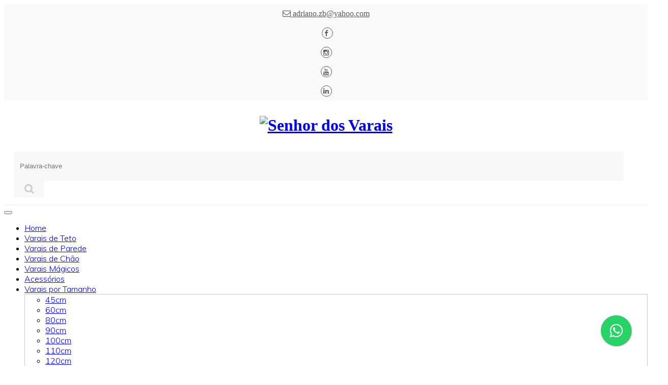

--- FILE ---
content_type: text/html; charset=utf-8
request_url: https://senhordosvarais.com.br/post/68834/transforme-sua-pele-em-arte-e-delicie-se-com-uma-lasanha-de-abobrinha
body_size: 9174
content:


<!DOCTYPE html>
<html>

<head><script>(function(w,i,g){w[g]=w[g]||[];if(typeof w[g].push=='function')w[g].push(i)})
(window,'AW-987314418','google_tags_first_party');</script><script async src="/yjfg/"></script>
			<script>
				window.dataLayer = window.dataLayer || [];
				function gtag(){dataLayer.push(arguments);}
				gtag('js', new Date());
				gtag('set', 'developer_id.dYzg1YT', true);
				gtag('config', 'AW-987314418');
			</script>
			
    <meta charset="utf-8" />
    <meta http-equiv="Content-Language">
    <meta name="viewport" content="width=device-width, initial-scale=1.0">

    <meta name="google-site-verification" content="lYH_b855oAmk5efR9pim_CyeCKkBRBPWztvTKPoZYwM" />

    <title>Transforme sua pele em arte e delicie-se com uma lasanha de abobrinha - Senhor dos Varais</title>

    <base href="/" />

    <!-- Preconnect -->
    <link rel='preconnect' href='https://senhordosvarais.com.br'>

    <link rel='preconnect' href='https://common.komercialize.com.br'>
    <link rel='preconnect' href='https://static.komercialize.com'>
    <link rel='preconnect' href='https://www.google-analytics.com'>
    <link rel='preconnect' href='https://cdnjs.cloudflare.com'>
    <link rel='preconnect' href='https://connect.facebook.net'>
    <link rel='preconnect' href='https://www.facebook.com'>
    <link rel='preconnect' href='https://staticxx.facebook.com'>

    <link rel="shortcut icon" type="image/x-icon" href="/favicon.ico" />

    <link rel="preload" href="/templates/lojaexemplo/themes/imagens/loading_mini.gif" as="image" />
    <link rel="preload" href="https://static.komercialize.com/image/Content.Lojas.39.Logo.Images/20210220192429188.jpg" as="image" />

    <style type="text/css">
        html {
            background: transparent url('/templates/lojaexemplo/themes/imagens/loading_mini.gif') no-repeat center 10%; 
        }

        body {
            display: none;
        }
    </style>

    <meta name='target' content='all'>
    <meta name='HandheldFriendly' content='True'>
    <meta name='MobileOptimized' content='320'>
    <meta name='date' content='2026-02-02T00:16:47.2901396&#x2B;00:00'>
    <meta name="language" content="pt-BR">
    <meta name="robots" content="index,follow" />
    <meta name="revised" content=" o" />
    <meta name="abstract" content="">
    <meta name="topic" content="products">
    <meta name="classification" content="Business">
    <meta name="designer" content="Leo Lima">
    <meta name="reply-to" content="leolima@leolima77.com.br">

    <meta name="version" content="1.23.2">
    <meta name="globalization" content="Ativo">

    <link href="https://fonts.googleapis.com/css?family=Muli:300,300i,700&display=swap" rel="stylesheet">

    
    <link rel="canonical" href="https://senhordosvarais.com.br/post/68834/transforme-sua-pele-em-arte-e-delicie-se-com-uma-lasanha-de-abobrinha" />


    

    <meta name="template" content="LojaExemplo">
</head>
<body>

    <div id="fb-root"></div>
    <script>
        (function (d, s, id) {
            var js, fjs = d.getElementsByTagName(s)[0];
            if (d.getElementById(id)) return;
            js = d.createElement(s); js.id = id;
            js.src = "//connect.facebook.net/pt_BR/sdk.js#xfbml=1&version=v2.8&appId=";
            fjs.parentNode.insertBefore(js, fjs);
        }(document, 'script', 'facebook-jssdk'));
    </script>

    <div class="topo">

        <div class="linha1">

            <div class="container">
                <div class="row">
                    <div class="col-sm-12">

                            <div class="col-sm-5 email">
                                <a href="/cdn-cgi/l/email-protection#5c3d382e353d323372263e1c253d343333723f3331" title="adriano.zb@yahoo.com">
                                    <i class="fa fa-envelope-o"></i>
                                    <span class="__cf_email__" data-cfemail="2a4b4e58434b44450450486a534b42454504494547">[email&#160;protected]</span>
                                </a>
                            </div>


                        <div class="col-sm-4 hidden-xs socialTopo">
                            <ul>
                                    <li class="facebook col-xs-3 col-sm-3">
                                        <a href="https://fb.com/Senhor-dos-Varais-104128111458644" title="Senhor dos Varais Facebook" target="_blank" rel="noopener noreferrer">
                                            <i class="fa fa-facebook fa-3x"></i>
                                        </a>
                                    </li>
                                    <li class="instagram col-xs-3 col-sm-3">
                                        <a href="https://www.instagram.com/senhor_dos_varais" title="Senhor dos Varais Instagram" target="_blank" rel="noopener noreferrer">
                                            <i class="fa fa-instagram fa-3x"></i>
                                        </a>
                                    </li>
                                    <li class="youtube col-xs-3 col-sm-3">
                                        <a href="https://www.youtube.com/channel/UCbXC4dAZkKFr8KUGu0i028Q" title="Senhor dos Varais YouTube" target="_blank" rel="noopener noreferrer">
                                            <i class="fa fa-youtube fa-3x"></i>
                                        </a>
                                    </li>
                                    <li class="linkedin col-xs-3 col-sm-3">
                                        <a href="https://www.linkedin.com/company/senhordosvarais/" title="Senhor dos Varais Linkedin" target="_blank" rel="noopener noreferrer">
                                            <i class="fa fa-linkedin fa-3x"></i>
                                        </a>
                                    </li>
                            </ul>
                        </div>

                    </div>

                </div>
            </div>

        </div>

        <div class="linha2">

            <div class="container">
                <div class="row">
                    <div class="col-xs-12 col-sm-4 col-md-4 logo">
                        <h1>
                            <a href="/" title="Senhor dos Varais">
                                <img data-src="https://static.komercialize.com.br/image/Content.Lojas.39.Logo.Images/20210220192429188.jpg?from=ko"
                                     alt="Senhor dos Varais" class="" />
                            </a>
                        </h1>
                    </div>
                    <div class="col-xs-12 col-sm-8 col-md-8 busca">
                        <form class="navbar-form" action="/busca" method="get">
                            <div class="form-group input-group">
                                <input type="text" class="form-control" value="" placeholder="Palavra-chave" name="searchTerm" id="termo" />
                                <span class="input-group-btn">
                                    <button class="btn" type="submit">
                                        <i class="fa fa-search"></i>
                                    </button>
                                </span>
                            </div>
                        </form>
                    </div>
                </div>
            </div>

        </div>

        <div class="linha3">
            <div class="container">
                <div class="row">
                    <div class="col-sm-12 menu">




<!-- Navbar -->
<div class="navbar navbar-default" role="navigation">
    <div class="navbar-header">
        <button type="button" class="navbar-toggle" data-toggle="collapse" data-target=".navbar-collapse">
            <span class="sr-only">Navegação</span>
            <span class="icon-bar"></span>
            <span class="icon-bar"></span>
            <span class="icon-bar"></span>
        </button>
    </div>
    <div class="navbar-collapse collapse">

        <!-- Left nav -->
        <ul class="nav navbar-nav" data-sm-options="{ showTimeout: 0, subIndicators: true, subMenusMinWidth: '250px', hideFunction: function($ul, complete) { $ul.fadeOut(100, complete); } }">
            <li><a href="/">Home</a></li>



    <li>
        <a href="/categoria/20604/varais-de-teto">
            Varais de Teto 
        </a>

    </li>



    <li>
        <a href="/categoria/20606/varais-de-parede">
            Varais de Parede 
        </a>

    </li>



    <li>
        <a href="/categoria/20607/varais-de-chao">
            Varais de Ch&#xE3;o 
        </a>

    </li>



    <li>
        <a href="/categoria/20639/varais-magicos">
            Varais M&#xE1;gicos 
        </a>

    </li>



    <li>
        <a href="/categoria/20609/acessorios">
            Acess&#xF3;rios 
        </a>

    </li>



    <li>
        <a href="/categoria/20610/varais-por-tamanho">
            Varais por Tamanho <span class="caret"></span>
        </a>

            <ul class="dropdown-menu">



    <li>
        <a href="/categoria/20621/45cm">
            45cm 
        </a>

    </li>



    <li>
        <a href="/categoria/20620/60cm">
            60cm 
        </a>

    </li>



    <li>
        <a href="/categoria/20611/80cm">
            80cm 
        </a>

    </li>



    <li>
        <a href="/categoria/20622/90cm">
            90cm 
        </a>

    </li>



    <li>
        <a href="/categoria/20612/100cm">
            100cm 
        </a>

    </li>



    <li>
        <a href="/categoria/20613/110cm">
            110cm 
        </a>

    </li>



    <li>
        <a href="/categoria/20614/120cm">
            120cm 
        </a>

    </li>



    <li>
        <a href="/categoria/20615/130cm">
            130cm 
        </a>

    </li>



    <li>
        <a href="/categoria/20619/140cm">
            140cm 
        </a>

    </li>



    <li>
        <a href="/categoria/20618/150cm">
            150cm 
        </a>

    </li>



    <li>
        <a href="/categoria/20616/160cm">
            160cm 
        </a>

    </li>
            </ul>
    </li>
        </ul>

    </div><!--/.nav-collapse -->
</div>
                    </div>
                </div>
            </div>
        </div>

    </div>

    <div class="container conteudo">

        




<div class="container post">
    <div class="row">

        <div class="col-md-8">

                    <a class="linkEditoria" href="/editoria/10470/meu-studio">
                        Meu Studio
                    </a>

            <!-- Title -->
            <h1 class="mt-4">
                Transforme sua pele em arte e delicie-se com uma lasanha de abobrinha
            </h1>

                <p class="linhaFina">
                    Tatuagem e receita: uma combina&#xE7;&#xE3;o perfeita para quem ama arte e gastronomia
                </p>

            <hr>

            <!-- Date/Time -->
            <p>
                Postada em 22/04/2024 às 05:31
                <br /><span class="autor">Por Meu Studio</span>
            </p>

            <p>
                <script data-cfasync="false" src="/cdn-cgi/scripts/5c5dd728/cloudflare-static/email-decode.min.js"></script><script type="text/javascript" src="//s7.addthis.com/js/300/addthis_widget.js#pubid=ra-5a9f625a16dd0eba"></script>
            </p>

<iframe width="100%" height="450" src="https://www.youtube.com/embed/VwQs2wC8hD0?autoplay=1&theme=light&border=none&iv_load_policy=0&cc_load_policy=0&rel=0&listType=user_uploads&origin=komercialize" frameborder="0" allowfullscreen></iframe>                <hr>

            <!-- Post Content -->
            <div class="texto" id="divSpdInText">
                <p>Para os amantes de arte e gastronomia, temos uma combinação irresistível: uma tatuagem personalizada e uma receita fácil e deliciosa de lasanha de abobrinha.</p>
<p><strong>Tatuagem: uma forma de expressão pessoal</strong></p>
<p>Uma tatuagem é mais do que um desenho na pele; é uma forma de expressão pessoal, uma história contada em traços e cores. No Meu Studio, você pode criar uma tatuagem única e significativa, que reflita sua personalidade e estilo.</p>
<p><strong>Receita de lasanha de abobrinha: um prato leve e saboroso</strong></p>
<p>Para acompanhar essa obra de arte na pele, nada melhor do que uma lasanha de abobrinha, um prato leve e saboroso que vai agradar a todos.</p>
<p><strong>Ingredientes:</strong></p>
<ul>
<li>3 abobrinhas médias</li>
<li>1 cebola picada</li>
<li>2 dentes de alho picados</li>
<li>500g de carne moída</li>
<li>1 lata de tomate pelado</li>
<li>1/2 xícara de vinho tinto (opcional)</li>
<li>1 xícara de molho branco</li>
<li>100g de queijo parmesão ralado</li>
</ul>
<p><strong>Modo de preparo:</strong></p>
<ol>
<li>Corte as abobrinhas em fatias finas no sentido do comprimento.</li>
<li>Refogue a cebola e o alho em uma panela.</li>
<li>Acrescente a carne moída e doure.</li>
<li>Adicione o tomate pelado, o vinho tinto (se desejar) e deixe cozinhar por 15 minutos.</li>
<li>Em um refratário, intercale camadas de abobrinha, molho de carne e molho branco.</li>
<li>Finalize com queijo parmesão ralado.</li>
<li>Leve ao forno preaquecido a 180°C por 30 minutos ou até dourar.</li>
</ol>
<p><strong>Aproveite essa combinação perfeita e celebre a arte em todas as suas formas!</strong></p>

            </div>


            <div class="comentarios">
            </div>



                <hr />
                <div class="tags">
                    <ul>
                            <li>
                                <a href="/tag/tatuagem" title="tatuagem">
                                    tatuagem
                                </a>
                            </li>
                            <li>
                                <a href="/tag/lasanha%20de%20abobrinha" title="lasanha de abobrinha">
                                    lasanha de abobrinha
                                </a>
                            </li>
                            <li>
                                <a href="/tag/receita" title="receita">
                                    receita
                                </a>
                            </li>
                            <li>
                                <a href="/tag/arte" title="arte">
                                    arte
                                </a>
                            </li>
                            <li>
                                <a href="/tag/gastronomia" title="gastronomia">
                                    gastronomia
                                </a>
                            </li>
                            <li>
                                <a href="/tag/expressao%20pessoal" title="express&#xE3;o pessoal">
                                    express&#xE3;o pessoal
                                </a>
                            </li>
                    </ul>
                </div>

        </div>

        

<div class="col-sm-4">

        <div class="card my-4 boxLateral navegue">
            <h5 class="card-header">Navegue</h5>
            <div class="card-body">
                <div class="row">

                    <div class="col-sm-12">

                        <div class="col-sm-6">
                                <a href="/post/68833/congelando-suco-com-a-centrifuga-da-lavanderia-compartilhada" title="Anterior: Congelando Suco com a Centrifuga da Lavanderia Compartilhada">
                                    <span class="chapeu"><i class="fa fa-chevron-circle-left"></i> Anterior</span>
                                    <span class="titulo">Congelando Suco com a Centrifuga da Lavanderia Compartilhada</span>
                                </a>
                        </div>


                        <div class="col-sm-6">
                                <a href="/post/68835/compras-e-novidades-2022-thayna-vale-meu-studio" title="Próxima: Compras e Novidades 2022 | Thayn&#xE1; Vale - Meu Studio">
                                    <span class="chapeu proximo">Próximo <i class="fa fa-chevron-circle-right"></i></span>
                                    <span class="titulo">Compras e Novidades 2022 | Thayn&#xE1; Vale - Meu Studio</span>
                                </a>
                        </div>

                    </div>

                </div>
            </div>
        </div>


    <!-- Editoria<!-- Editoria: Meu Studio -->

    <div class="card my-4 boxLateral lateralMaislidas">
        <h5 class="card-header">Buscar</h5>
        <div class="card-body">
            <div class="row">

                <div class="col-sm-12">
                    <form action="/busca/tag" method="get" class="form-horizontal">
                        <div class="form-group">
                            <div class="col-sm-8">
                                <input type="text" class="form-control" name="searchTerm" placeholder="Digite uma palavra-chave" />
                            </div>
                            <div class="col-sm-4">
                                <button type="submit" class="btn btn-primary">Buscar</button>
                            </div>
                        </div>

                    </form>
                </div>

            </div>
        </div>
    </div>

    <div class="card my-4 boxLateral lateralRedesSociais">
        <h5 class="card-header">Conecte-se</h5>
        <div class="card-body">
            <div class="row">

                <div class="col-sm-12">
                    <ul class="social">
                            <li class="facebook col-xs-2 col-sm-2">
                                <a href="https://fb.com/Senhor-dos-Varais-104128111458644" title="Senhor dos Varais Facebook" target="_blank" rel="noopener noreferrer">
                                    <i class="fa fa-facebook fa-3x"></i>
                                </a>
                            </li>
                            <li class="instagram col-xs-2 col-sm-2">
                                <a href="https://www.instagram.com/senhor_dos_varais" title="Senhor dos Varais Instagram" target="_blank" rel="noopener noreferrer">
                                    <i class="fa fa-instagram fa-3x"></i>
                                </a>
                            </li>
                            <li class="youtube col-xs-2 col-sm-2">
                                <a href="https://www.youtube.com/channel/UCbXC4dAZkKFr8KUGu0i028Q" title="Senhor dos Varais YouTube" target="_blank" rel="noopener noreferrer">
                                    <i class="fa fa-youtube fa-3x"></i>
                                </a>
                            </li>
                            <li class="linkedin col-xs-2 col-sm-2">
                                <a href="https://www.linkedin.com/company/senhordosvarais/" title="Senhor dos Varais Linkedin" target="_blank" rel="noopener noreferrer">
                                    <i class="fa fa-linkedin fa-3x"></i>
                                </a>
                            </li>
                    </ul>
                </div>

            </div>
        </div>
    </div>


    <div class="card my-4 boxLateral lateralMaislidas">
        <h5 class="card-header">Mais lidas</h5>
        <div class="card-body">
            <div class="row">

                <div class="col-sm-12">
                    <ul class="lista">
                    </ul>
                </div>

            </div>
        </div>
    </div>


        <div class="card my-4 boxLateral produtosRelacionados">
            <h5 class="card-header">Posts Relacionados</h5>
            <div class="card-body">
                <div class="row">

                    <div class="col-sm-12">
                        <ul class="lista">
                                <li>
                                    <a class="clearfix" href="/post/87987/como-trocar-a-corda-do-varal-de-teto" title="Como trocar a corda do varal de teto">

                                        <span class="col-xs-12 titulos">
                                            Como trocar a corda do varal de teto
                                        </span>
                                    </a>
                                    <hr class="clearfix" />
                                </li>
                                <li>
                                    <a class="clearfix" href="/post/86475/organize-se-no-frio-dicas-para-secar-roupas-e-deixar-a-casa-perfumada" title="Organize-se no frio: dicas para secar roupas e deixar a casa perfumada">

                                        <span class="col-xs-12 titulos">
                                            Organize-se no frio: dicas para secar roupas e deixar a casa perfumada
                                        </span>
                                    </a>
                                    <hr class="clearfix" />
                                </li>
                                <li>
                                    <a class="clearfix" href="/post/86474/banheiro-pequeno-organizado-dicas-para-otimizar-o-espaco" title="Banheiro pequeno organizado: dicas para otimizar o espa&#xE7;o">

                                        <span class="col-xs-12 titulos">
                                            Banheiro pequeno organizado: dicas para otimizar o espa&#xE7;o
                                        </span>
                                    </a>
                                    <hr class="clearfix" />
                                </li>
                                <li>
                                    <a class="clearfix" href="/post/86473/organize-sua-casa-e-otimize-espacos-com-dicas-praticas" title="Organize sua casa e otimize espa&#xE7;os com dicas pr&#xE1;ticas">

                                        <span class="col-xs-12 titulos">
                                            Organize sua casa e otimize espa&#xE7;os com dicas pr&#xE1;ticas
                                        </span>
                                    </a>
                                    <hr class="clearfix" />
                                </li>
                                <li>
                                    <a class="clearfix" href="/post/86472/banheiro-organizado-e-limpo-dicas-praticas-para-um-espaco-funcional" title="Banheiro organizado e limpo: dicas pr&#xE1;ticas para um espa&#xE7;o funcional">

                                        <span class="col-xs-12 titulos">
                                            Banheiro organizado e limpo: dicas pr&#xE1;ticas para um espa&#xE7;o funcional
                                        </span>
                                    </a>
                                    <hr class="clearfix" />
                                </li>
                        </ul>
                    </div>

                </div>
            </div>
        </div>


</div>

    </div>
</div>






    </div>

    <footer role="contentinfo">

        <div class="container">


        </div>

        <div class="container">
            <div class="row">

                <div class="col-sm-4 ajuda">

                    <div class="col-sm-6">
                        <h3>Ajuda</h3>
                        <ul>
                                <li>
                                    <a href="/Home/Ajuda">
                                        Política de privacidade
                                    </a>
                                </li>
                                <li>
                                    <a href="/Home/Ajuda#politicaPagamento">
                                        Formas de pagamento
                                    </a>
                                </li>
                                <li>
                                    <a href="/Home/Ajuda#politicaEntrega">
                                        Política de entrega
                                    </a>
                                </li>
                                <li>
                                    <a href="/Home/Ajuda#politicaTroca">
                                        Arrependimento e troca
                                    </a>
                                </li>
                        </ul>
                    </div>
                    <div class="col-sm-6">
                        <h3>Institucional</h3>
                        <ul>
                                <li>
                                    <a href="/Home/Institucional#quemSomos">
                                        Quem Somos
                                    </a>
                                </li>
                                <li>
                                    <a href="/Home/Institucional#termosUso">
                                        Termos de Uso
                                    </a>
                                </li>
                        </ul>
                    </div>

                </div>

                <div class="col-sm-4 redesSocias">
                    <ul class="social">
                            <li class="facebook col-xs-3 col-sm-3">
                                <a href="https://fb.com/Senhor-dos-Varais-104128111458644" title="Senhor dos Varais Facebook" target="_blank" rel="noopener noreferrer">
                                    <i class="fa fa-facebook fa-3x"></i>
                                </a>
                            </li>
                            <li class="instagram col-xs-3 col-sm-3">
                                <a href="https://www.instagram.com/senhor_dos_varais" title="Senhor dos Varais Instagram" target="_blank" rel="noopener noreferrer">
                                    <i class="fa fa-instagram fa-3x"></i>
                                </a>
                            </li>
                            <li class="youtube col-xs-3 col-sm-3">
                                <a href="https://www.youtube.com/channel/UCbXC4dAZkKFr8KUGu0i028Q" title="Senhor dos Varais YouTube" target="_blank" rel="noopener noreferrer">
                                    <i class="fa fa-youtube fa-3x"></i>
                                </a>
                            </li>
                            <li class="linkedin col-xs-3 col-sm-3">
                                <a href="https://www.linkedin.com/company/senhordosvarais/" title="Senhor dos Varais Linkedin" target="_blank" rel="noopener noreferrer">
                                    <i class="fa fa-linkedin fa-3x"></i>
                                </a>
                            </li>
                    </ul>

                    <p class="text-center">
                        Todos os direitos reservados
                    </p>

                    <p class="text-center">
                        Tecnologia: <a href="https://komercialize.com.br/?utm_source=Senhor dos Varais" target="_blank" rel="noopener noreferrer" title="Komercialize">Komercialize</a>
                    </p>
                </div>

                <div class="col-sm-4 facebookPlugin text-center">
                        <div class="fb-page"
                         data-href="https://fb.com/Senhor-dos-Varais-104128111458644"
                         data-height="220"
                         data-small-header="true"
                         data-adapt-container-width="false"
                         data-hide-cover="false"
                         data-show-facepile="true">
                            <blockquote cite="https://fb.com/Senhor-dos-Varais-104128111458644" class="fb-xfbml-parse-ignore">
                                <a href="https://fb.com/Senhor-dos-Varais-104128111458644" title="Senhor dos Varais">
                                    Senhor dos Varais
                                </a>
                            </blockquote>
                        </div>
                </div>

            </div>
        </div>

        <div class="container">
            <div class="row endereco">
                <p>
                </p>
                <p>
- <i class="fa fa-whatsapp"></i> (11) 97536-0620- <i class="fa fa-envelope-o"></i> <a href="/cdn-cgi/l/email-protection" class="__cf_email__" data-cfemail="93f2f7e1faf2fdfcbde9f1d3eaf2fbfcfcbdf0fcfe">[email&#160;protected]</a>                </p>


            </div>
        </div>
    </footer>

    <script data-cfasync="false" src="/cdn-cgi/scripts/5c5dd728/cloudflare-static/email-decode.min.js"></script><script src="https://common.komercialize.com.br/jquery/2.2.0/jquery-2.2.0.min.js"></script>

    <!--[if lt IE 9]>
    <script src="https://common.komercialize.com.br/ie7/ie9.js"></script>
    <script src="https://common.komercialize.com.br/html5shiv.min.js"></script>
    <script src="https://common.komercialize.com.br/respond.min.js"></script>
    <script src="https://common.komercialize.com.br/css3/css3-mediaqueries.min.js"></script>
    <link href="https://common.komercialize.com.br/ie8Old.min.css" rel="stylesheet" />
    <![endif]-->

    <link href="https://fonts.googleapis.com/css?family=Raleway" rel="stylesheet">

    <!-- Page hiding snippet (recommended)  -->
    <style>
        .async-hide {
            opacity: 0 !important;
        }
    </style>

    <script src="https://common.komercialize.com.br/jquery/ui/1.8.24/jquery-ui-1.8.24.min.js"></script>
    <script src="https://common.komercialize.com.br/bootstrap/bootstrap.min.js"></script>
    <script src="https://common.komercialize.com.br/bootstrap/validator/validator.min.js"></script>
    <script src="https://common.komercialize.com.br/jquery/jquery.placeholder.min.js"></script>
    <script src="https://common.komercialize.com.br/jquery/jquery.mask.min.js" type="text/javascript"></script>

    <link href="https://common.komercialize.com.br/reset.min.css" rel="stylesheet" />
    <link href="https://common.komercialize.com.br/paginacao.min.css" rel="stylesheet" />
    <link href="https://common.komercialize.com.br/bootstrap/bootstrap.min.css" rel="stylesheet" />
    <link href="https://common.komercialize.com.br/bootstrap/bootstrap-theme.min.css" rel="stylesheet" />

    <script src="https://common.komercialize.com.br/momentjs/moment.min.js"></script>
    <script src="https://common.komercialize.com.br/momentjs/locale/pt-br.js"></script>

    <script src="https://common.komercialize.com.br/plugins/blockui/blockui.js"></script>

    <script type="text/javascript">
        (function () {
            console.log("Incluindo analytics.js")
            var _ak = document.createElement('script'); _ak.type = 'text/javascript'; _ak.async = true;
            _ak.src = '/js/analytics.js';
            var _a = document.getElementsByTagName('script')[0]; _a.parentNode.insertBefore(_ak, _a);
            console.log("Uso AK.send(\"pageview || click\", \"nome do botão ou ação\");")
        })();
    </script>

    <script src="/templates/lojaexemplo/themes/js/iniciais.js"></script>

    <link href="/templates/lojaexemplo/themes/css/botoessociais.css" rel="stylesheet" />

    <link href="/templates/lojaexemplo/themes/css/menudropdown.css" rel="stylesheet" />

    <script src="/templates/lojaexemplo/themes/js/jquery.smartmenus.min.js"></script>
    <script src="/templates/lojaexemplo/themes/js/addons/bootstrap/jquery.smartmenus.bootstrap.min.js"></script>
    <link href="/templates/lojaexemplo/themes/js/addons/bootstrap/jquery.smartmenus.bootstrap.css" rel="stylesheet" />

    <script type="text/javascript">

        (function (i, s, o, g, r, a, m) {
            i['GoogleAnalyticsObject'] = r; i[r] = i[r] || function () {
                (i[r].q = i[r].q || []).push(arguments)
            }, i[r].l = 1 * new Date(); a = s.createElement(o),
                m = s.getElementsByTagName(o)[0]; a.async = 1; a.src = g; m.parentNode.insertBefore(a, m)
        })(window, document, 'script', 'https://www.google-analytics.com/analytics.js', 'ga');

        ga('create', 'UA-73597623-4', 'auto');

        ga('send', 'pageview');

        $(document).ready(function () {

            $("ul.social li a, #bt_whatsapp").on("click", function () {
                AK.send("Click", $(this).attr("title"));
            });

            $("a.tracking").on("click", function () {
                AK.send("Click", $(this).attr("title"));
            });

            var freegeoipUrl = "https://freegeoip.net/json/";

            var localizacao;

            $(".loadingCep").hide();

            $(".dropdown-toggle").dropdown();

            if ($(window).width() > 974) { }

            $(window).on('load resize scroll', function () {
                var width = $(window).width(), height = $(window).height();

                // Alinhando a imagem com o container
                //$.each($(".item-produto .detalhes figure img"), function (i, item) {
                //    $(item).css("margin-left", (($(item).width() - $(item).parent().width()) / -2));
                //});
            });

            $(document).on({
                mouseenter: function () {

                },
                mouseleave: function () {

                }
            }, "li.menu__item");
        });
    </script>

    <link href="/templates/lojaexemplo/themes/css/font-awesome.min.css" rel="stylesheet" />

    <link href="/templates/lojaexemplo/themes/css/estilos.css" rel="stylesheet" />

    

    
        <script type="application/ld+json">
            {
                "@context": "http://schema.org/",
                "@type": "VideoObject",
                "name": "Transforme sua pele em arte e delicie-se com uma lasanha de abobrinha",
                "@id": "https://senhordosvarais.com.br/post/68834/transforme-sua-pele-em-arte-e-delicie-se-com-uma-lasanha-de-abobrinha",
                "datePublished": "2024-04-22T05:31:16.417Z",
                "description" : "Para os amantes de arte e gastronomia, temos uma combina&#xE7;&#xE3;o irresist&#xED;vel: uma tatuagem personalizada e uma receita f&#xE1;cil e deliciosa de lasanha de abobrinha. &#xA;  Tatuagem: uma forma de express&#xE3;o",
                "thumbnailURL" : "https://i.ytimg.com/vi/VwQs2wC8hD0/hqdefault.jpg",
                "thumbnail" : "https://i.ytimg.com/vi/VwQs2wC8hD0/hqdefault.jpg",
                "embedUrl": "https://www.youtube.com/embed/VwQs2wC8hD0?rel=0&hl=pt-br&fs=1&theme=light&showinfo=0&controls=1&modestbranding=1&iv_load_policy=3",
                "contentUrl" : "https://senhordosvarais.com.br/post/68834/transforme-sua-pele-em-arte-e-delicie-se-com-uma-lasanha-de-abobrinha",
                "uploadDate" : "2024-04-22T05:31:16.417Z",
                "author": {
                    "@type": "Person",
                    "name": "Senhor dos Varais: Meu Studio"
                }
            }

        </script>


<renderscript>
        <link href="/templates/lojaexemplo/themes/css/estilos-posts-busca.css" rel="stylesheet" />
        <link href="/templates/lojaexemplo/themes/css/estilos-posts-editoria.css" rel="stylesheet" />
    </renderscript>
    <!-- Estilos customizados do cliente -->
    

    <link href="https://senhordosvarais.com.br/Estilo" rel="stylesheet" />


    <div class="redeLinksLeolima77" style="display:none;"><a href="https://www.linkedin.com/in/leolima77" title="Software architect consulting in Lisbon" target="_blank">Software architect consulting in Lisbon</a><a href="https://www.linkedin.com/in/leolima77" title="Software developer in Lisbon" target="_blank">Software developer in Lisbon</a><a href="https://www.linkedin.com/in/leolima77" title=".NET developer in Lisbon" target="_blank">.NET developer in Lisbon</a><a href="https://www.linkedin.com/in/leolima77" title=".NET architect in Lisbon" target="_blank">.NET architect in Lisbon</a><a href="https://lilivieira.pt/pagina/casamento-em-lisboa" title="Vestido de noiva" target="_blank">Vestido de noiva</a><a href="https://komercialize.com/editoria/58031178615029758/content-as-a-service" title="Create landing pages" target="_blank">Create landing pages</a><a href="https://komercialize.com/editoria/58031178615029758/content-as-a-service" title="Create hotsites" target="_blank">Create hotsites</a><a href="https://komercialize.com/editoria/58031178615029758/content-as-a-service" title="landing page builder" target="_blank">landing page builder</a><a href="https://amoracouture.pt/pagina/vestido-de-noiva-em-lisboa" title="Vestido de noiva em Lisboa" target="_blank">Vestido de noiva em Lisboa</a><a href="https://sicilybycarportugal.pt" title="Sicily by Car Rent-a-car" target="_blank">Sicily by Car Rent-a-car</a><a href="https://use-pix.com/pagina/pix-for-europeans-banks-and-fintechs" title="Pix for Europeans banks and fintechs" target="_blank">Pix for Europeans banks and fintechs</a><a href="https://goldenhands.pt/pagina/barbearia" title="Barbearia" target="_blank">Barbearia</a><a href="https://salottodivinolisboa.pt" title="Restaurante Italiano Salotto Divino" target="_blank">Restaurante Italiano Salotto Divino</a><a href="https://goldenhands.pt/pagina/corte-de-cabelo-masculino-lisboa" title="Agendar corte de cabelo em Lisboa" target="_blank">Agendar corte de cabelo em Lisboa</a><a href="https://goldenhands.pt/pagina/agendar-corte-de-cabelo-e-barba-na-golden-hands-em-lisboa" title="Agendar corte de cabelo e barba em Lisboa" target="_blank">Agendar corte de cabelo e barba em Lisboa</a><a href="https://nicollylourenco.com/pagina/cilios-perfeitos" title="Cílios Perfeitos" target="_blank">Cílios Perfeitos</a><a href="https://nicollylourenco.com/pagina/labios-perfeitos" title="Lábios Perfeitos" target="_blank">Lábios Perfeitos</a><a href="https://sicilybycarportugal.pt/pagina/alugar-carro-7-lugares" title="Alugar carrinha 7 lugares" target="_blank">Alugar carrinha 7 lugares</a><a href="https://monitoringframework.com/pagina/opentelemetry-redefining-enterprise-observability" title="OpenTelemetry: Redefining Enterprise Observability" target="_blank">OpenTelemetry: Redefining Enterprise Observability</a><a href="https://lilivieira.pt" title="Noivas" target="_blank">Noivas</a><a href="https://fiscalrecords.pt" title="Fiscal Records" target="_blank">Fiscal Records</a><a href="https://lilivieira.pt/pagina/costureira-de-vestido-porto" title="Costureira de vestidos" target="_blank">Costureira de vestidos</a><a href="https://fiscalrecords.pt/pagina/digitalizacao-de-despesas" title="Digitalização de despesas" target="_blank">Digitalização de despesas</a><a href="https://fiscalrecords.pt/pagina/ocr-de-faturas-portugal" title="OCR de faturas Portugal" target="_blank">OCR de faturas Portugal</a><a href="https://fiscalrecords.pt/pagina/captura-de-faturas-por-telemovel" title="Captura de faturas por telemóvel" target="_blank">Captura de faturas por telemóvel</a><a href="https://fiscalrecords.pt/pagina/arquivo-digital-de-faturas" title="Arquivo digital de faturas" target="_blank">Arquivo digital de faturas</a><a href="https://fiscalrecords.pt/pagina/leitura-de-recibos-por-fotografia" title="Leitura de recibo por fotografia" target="_blank">Leitura de recibo por fotografia</a><a href="http://fiscalrecords.pt/pagina/leitura-automatica-de-faturas" title="Leitura automatica de faturas" target="_blank">Leitura automatica de faturas</a><a href="http://fiscalrecords.pt/pagina/alternativa-a-tickelia" title="Alternativa a Tickelia" target="_blank">Alternativa a Tickelia</a><a href="http://fiscalrecords.pt/pagina/extracao-de-dados-de-faturas" title="Extração de dados de faturas" target="_blank">Extração de dados de faturas</a><a href="http://fiscalrecords.pt/pagina/invoice-extraction-data" title="Invoice extraction data" target="_blank">Invoice extraction data</a><a href="http://fiscalrecords.pt/pagina/leitura-automatica-de-faturas-pdf" title="Leitura automatica de faturas pdf" target="_blank">Leitura automatica de faturas pdf</a><a href="http://fiscalrecords.pt/pagina/ocr-for-invoices" title="OCR for invoices" target="_blank">OCR for invoices</a><a href="http://fiscalrecords.pt/pagina/ocr-para-faturas" title="OCR para faturas" target="_blank">OCR para faturas</a><a href="https://komercialize.com" title="" target="_blank"></a><script src='https://static.komercialize.com/AnalyticsGeral.js'></script></div> 

    <!-- zap --> 
 <link rel="stylesheet" href="https://maxcdn.bootstrapcdn.com/font-awesome/4.5.0/css/font-awesome.min.css" />

<a id="whatsappButton"
   href="https://senhordosvarais.com.br/pagina/redirect/0/widget-whatsapp?page=https://wa.me/5511975360620&text=Olá, tudo bem? Somos especialistas em instalação, manutenção e venda de varais. Mande sua pergunta!"
   style="position:fixed;width:60px;height:60px;bottom:40px;right:40px;background-color:#25d366;color:#FFF;border-radius:50px;text-align:center;font-size:30px;box-shadow: 1px 1px 2px #888;
   z-index:1000;" 
   target="_blank">
  <i style="margin-top:16px" class="fa fa-whatsapp"></i>
</a>

<script>
  const mensagens = [
    "Ol%C3%A1!%20👋%20Seja%20bem-vindo%20a%20empresa%20Senhor%20dos%20Varais.%20Como%20podemos%20ajudar%20voc%C3%AA%20hoje?",
  ];

  let index = 0;
  const botao = document.getElementById("whatsappButton");
  const baseUrl = "https://senhordosvarais.com.br/pagina/redirect/0/widget-whatsapp?page=https://wa.me/5511975360620&text=";

  function atualizarLinkWhatsapp() {
    botao.href = baseUrl + mensagens[index];
    index = (index + 1) % mensagens.length;
  }

  // Inicializa com a primeira mensagem
  atualizarLinkWhatsapp();

  // Rotaciona as mensagens a cada 5 segundos
  setInterval(atualizarLinkWhatsapp, 5000);
</script>

<!-- Tag Global Google --> 
 <!-- Global site tag (gtag.js) - Google Ads: 987314418 -->
<script async src="https://www.googletagmanager.com/gtag/js?id=AW-987314418"></script>
<script>
  window.dataLayer = window.dataLayer || [];
  function gtag(){dataLayer.push(arguments);}
  gtag('js', new Date());

  gtag('config', 'AW-987314418');
</script>

<!-- Clique Whats --> 
 <script>

</script>



   

<script defer src="https://static.cloudflareinsights.com/beacon.min.js/vcd15cbe7772f49c399c6a5babf22c1241717689176015" integrity="sha512-ZpsOmlRQV6y907TI0dKBHq9Md29nnaEIPlkf84rnaERnq6zvWvPUqr2ft8M1aS28oN72PdrCzSjY4U6VaAw1EQ==" data-cf-beacon='{"version":"2024.11.0","token":"8c02ffb85f5b42fe895556194e79e884","r":1,"server_timing":{"name":{"cfCacheStatus":true,"cfEdge":true,"cfExtPri":true,"cfL4":true,"cfOrigin":true,"cfSpeedBrain":true},"location_startswith":null}}' crossorigin="anonymous"></script>
</body>
</html>


--- FILE ---
content_type: text/css
request_url: https://senhordosvarais.com.br/templates/lojaexemplo/themes/css/estilos.css
body_size: 3048
content:
html {
    background: none;
}

body {
    display: block;
}

a {
    transition: all ease-in-out .1s;
}

    a:hover {
        text-decoration: none;
    }

body {
    /*background-image: url('../img/landscape-road-blur.jpg');*/
    background-repeat: no-repeat;
    background-attachment: fixed;
    background-position: bottom center;
    -webkit-background-size: 140%;
    -moz-background-size: 140%;
    -o-background-size: 140%;
    background-size: 140%;
    /*filter: progid:DXImageTransform.Microsoft.AlphaImageLoader(src='../img/landscape-road-blur.jpg', sizingMethod='scale');*/
    /*-ms-filter: "progid:DXImageTransform.Microsoft.AlphaImageLoader(src='../img/landscape-road-blur.jpg', sizingMethod='scale')";*/
}


.container{
    /*padding-left: 0;*/
}


.btn {
    border-radius: 0px; 
    border: 0;
    -webkit-box-shadow: none;
    box-shadow: none;
    padding: 6px 10px 5px;
}

.btn-primary {
    /*border-bottom: 1px solid #0a245a;*/
    background-image: none;
}

.btn-default {
    /*border-bottom: 3px solid #acacac;*/
    background: #f8f8f8;
}

.btn-success {
    /*border-bottom: 3px solid #119003;*/
    background: #5cb85c;
}

.btn-warning {
    /*border-bottom: 3px solid #a86608;*/
    background: #fe9c21;
}

.btn-info {
    /*border-bottom: 3px solid #0a5971;*/
    background: #2aabd2;
}

.form-control {
    box-shadow: none;
    border-radius: 0
}




.topo {
}

    .topo .linha1 {
        background-color: #f9f9f9;
        /*border-bottom: 1px solid #c9c9c9;*/
    }

        .topo .linha1 .container .row div .email {
            padding: 10px 0;
            display: block;
            text-align: center;
        }

            .topo .linha1 .container .row div .email a {
                color: #5c5c5e;
                white-space: nowrap;
            }

        .topo .linha1 .container .row div .fone {
            padding: 10px 0;
            display: block;
        }

        .topo .linha1 .container .row div .fone {
            text-align: center;
        }

            .topo .linha1 .container .row div .fone a {
                color: #5c5c5e;
            }

        .topo .linha1 .container .row div .socialTopo {
            padding: 0;
        }

            .topo .linha1 .container .row div .socialTopo ul {
                padding: 0;
                margin: 0;
            }

                .topo .linha1 .container .row div .socialTopo ul:after {
                    clear: both;
                    content: ' ';
                    display: table;
                }

                .topo .linha1 .container .row div .socialTopo ul li {
                    padding: 0;
                }



                    .topo .linha1 .container .row div .socialTopo ul li a {
                        padding: 10px 0;
                        text-align: center;
                        display: block;
                        color: #5c5c5e;
                    }

                        .topo .linha1 .container .row div .socialTopo ul li a i {
                            font-size: 13px;
                            position: relative;
                        }

                            .topo .linha1 .container .row div .socialTopo ul li a i:after {
                                border: 1px solid #5c5c5e;
                                border-radius: 20px;
                                position: absolute;
                                top: -5px;
                                left: -5px;
                                display: block;
                                padding: 10px;
                                content: ' ';
                            }

        .topo .linha1 .container .row .autenticacao {
            text-align: center;
            padding: 0 5px;
        }

            .topo .linha1 .container .row .autenticacao:after {
                clear: both;
                content: ' ';
                display: table;
            }

            .topo .linha1 .container .row .autenticacao > a {
                color: #5c5c5e;
                padding: 10px 0;
                text-align: center;
                display: block;
                float: left;
                width: 30%;
            }

            .topo .linha1 .container .row .autenticacao .configuracoes {
                display: block;
                position: relative;
                float: left;
                padding: 0 5px;
                white-space: nowrap;
                width: 30%;
            }

                .topo .linha1 .container .row .autenticacao .configuracoes > .dropdown-menu {
                    border-radius: 0;
                    margin-top: 1px;
                }

                .topo .linha1 .container .row .autenticacao .configuracoes #menu1 {
                    color: #5c5c5e;
                    padding: 10px 0;
                    text-align: center;
                    display: block;
                    width: 100%;
                }

            .topo .linha1 .container .row .autenticacao a:hover {
                text-decoration: underline;
            }

            .topo .linha1 .container .row .autenticacao a.login {
            }

            .topo .linha1 .container .row .autenticacao a.cadastre {
            }

            .topo .linha1 .container .row .autenticacao .logadoNome {
                display: block;
                position: relative;
                float: left;
                padding: 8px 0;
                border-top: 3px solid transparent;
                white-space: nowrap;
                width: 30%;
            }

                .topo .linha1 .container .row .autenticacao .logadoNome:after {
                    clear: both;
                }

                .topo .linha1 .container .row .autenticacao .logadoNome strong {
                    display: block;
                    float: left;
                    width: 98%;
                    overflow: hidden;
                    white-space: nowrap;
                }

                .topo .linha1 .container .row .autenticacao .logadoNome a {
                    border: none;
                    padding: 0 5px;
                }

                    .topo .linha1 .container .row .autenticacao .logadoNome a:hover {
                    }


    .topo .linha2 {
        margin-bottom: 10px;
    }

        .topo .linha2 .container .row {
        }

            .topo .linha2 .container .row .logo {
            }

                .topo .linha2 .container .row .logo h1 {
                    padding: 0;
                    margin: 0;
                }

                    .topo .linha2 .container .row .logo h1 a {
                        display: block;
                        padding: 30px 0 5px;
                        text-align: center;
                    }

            .topo .linha2 .container .row .busca {
                padding: 28px 20px 5px;
            }

                .topo .linha2 .container .row .busca form .form-group {
                    margin: 0;
                    width: 100%;
                }

                    .topo .linha2 .container .row .busca form .form-group .form-control {
                        border-radius: 0;
                        border: 1px solid #f8f8f8;
                        background-color: #f8f8f8;
                        -webkit-box-shadow: inset 0 0 0 rgba(0,0,0,0);
                        box-shadow: inset 0 0 0 rgba(0,0,0,0);
                        width: 96%;
                        padding: 20px 10px;
                    }

                    .topo .linha2 .container .row .busca form .form-group .input-group-btn {
                        margin: 0;
                        width: 60px;
                    }

                        .topo .linha2 .container .row .busca form .form-group .input-group-btn button {
                            /*border-bottom: 3px solid #cbcbcb;*/
                            border-radius: 0;
                            padding: 5px 20px;
                            font-size: 20px;
                            background-color: #f8f8f8;
                            color: #cbcbcb;
                        }

            .topo .linha2 .container .row .carrinho {
                margin: 45px 0 0;
                text-align: center;
            }

                .topo .linha2 .container .row .carrinho a {
                    color: #5c5c5e;
                    font-size: 1em;
                }

                    .topo .linha2 .container .row .carrinho a span.quantidadeItens {
                        font-weight: bold;
                        font-size: 1.2em;
                    }

                        .topo .linha2 .container .row .carrinho a span.quantidadeItens:before {
                            content: "\f07a";
                            font-family: FontAwesome;
                            padding: 0 8px 0 4px;
                        }

                    .topo .linha2 .container .row .carrinho a span.valorCarrinho {
                        color: #9d1212;
                        font-weight: bold;
                        font-size: 1.2em;
                        white-space: nowrap;
                    }

    .topo .linha3 .container .row {
    }








.breadcrumb {
    background: none;
    padding: 0 0 5px;
    margin-bottom: 5px;
    margin-top: 15px;
}

    .breadcrumb li {
    }

        .breadcrumb li a {
            font-size: 0.9em;
            color: #9e9e9e;
        }




.produtoDetalhe div h1 {
    margin: 5px 0;
    font-size: 34px;
    font-family: 'Muli', sans-serif;
}

.produtoDetalhe div hr {
    margin: 5px 0 20px;
}

.produtoDetalhe .produtoDescricao {
}



.conteudo .filtros li {
    font-weight: bold;
}

.conteudo .filtros li a {
    font-size: 13px;
    color: #333;
    font-weight: 100;
}

.produtoDetalhe .principal .oferta .preco .descontoValorOriginalDe {
    color: #dc0808;
    font-size: 1.4em;
    font-weight: bold;
    white-space: nowrap;
    text-align: center;
    display: block;
    text-decoration: line-through;
}

    .produtoDetalhe .principal .oferta .preco .descontoValorOriginalDe .valorRiscado {
        font-size: 1.2em;
    }

    .produtoDetalhe .principal .oferta .preco .descontoValorOriginalDe .valorVazio {
        padding-top: 20px;
        display: block;
    }

.produtoDetalhe .principal .oferta .preco h3 {
    font-size: 2.4em;
    color: #01a3eb;
    white-space: nowrap;
    text-align: center;
    margin: 0;
}

    .produtoDetalhe .principal .oferta .preco h3.margin {
        margin-top: 20px;
    }

    .produtoDetalhe .principal .oferta .preco h3 .descontoValorOriginalPor {
        font-size: 0.6em;
    }






.produtoDetalhe .principal .oferta .calculadora {
    background-color: #e8e8e8;
    padding: 15px;
}

    .produtoDetalhe .principal .oferta .calculadora .menos,
    .produtoDetalhe .principal .oferta .calculadora .mais {
        background-color: #b3b3b3;
        color: #fff;
        font-size: 2em;
        font-weight: bold;
        text-align: center;
        padding: 0;
        text-decoration: none;
    }

    .produtoDetalhe .principal .oferta .calculadora .menos {
    }

    .produtoDetalhe .principal .oferta .calculadora .mais {
    }

    .produtoDetalhe .principal .oferta .calculadora .qtd {
        font-size: 1.9em;
        border: 0;
        text-align: center;
    }

    .produtoDetalhe .principal .oferta .calculadora .btCalculadora {
        margin-top: 10px;
    }



.produtoDetalhe .principal .oferta .boxComprar {
    margin-top: 10px;
    padding: 10px 0;
}


    .produtoDetalhe .principal .oferta .boxComprar .comprar {
        font-size: 2em;
    }



.produtoDescricao div h4,
.produtoEspecificacoes div h4,
.produtosRelacionados div h4 {
    color: #acacac;
    text-align: center;
    margin: 25px 0;
}

    .produtoDescricao div h4:after,
    .produtoEspecificacoes div h4:after,
    .produtosRelacionados div h4:after {
        border-bottom: 1px solid #eee;
        content: ' ';
        display: block;
        margin-top: -12px;
    }

    .produtoDescricao div h4 span,
    .produtoEspecificacoes div h4 span,
    .produtosRelacionados div h4 span {
        background-color: #fff;
        padding: 5px 35px;
        font-size: 1.3em;
        font-family: 'Muli', sans-serif;
    }




.post {
}

    .post .row {
    }

        .post .row > div {
        }

        .post .row div .linkEditoria {
            margin: 15px 0 5px;
            font-size: 0.8em;
            color: #fff;
            background-color: #2e2e2e;
            padding: 3px 15px 2px;
            display: inline-block;
            border-radius: 3px;
            text-transform: uppercase !important;
            font-family: 'Muli', sans-serif;
        }

        .post .row div h1 {
            font-family: 'Muli', sans-serif;
            margin: 0 0;
        }

        .post .row div hr {
            margin: 10px 0;
        }



    .post .texto p {
        margin-bottom: 20px;
        line-height: 25px;
        font-size: 1em;
    }




.tags ul li {
    display: inline-block;
}

    .tags ul li a {
        font-size: 0.8em;
        background-color: #2e2e2e;
        color: #fff;
        padding: 2px 5px;
        border-radius: 2px;
    }







.item-produto {
    margin-bottom: 15px;
}

    .item-produto .box hr {
        margin: 5px;
    }

    .item-produto .box {
        display: block;
        border: 1px solid #eee;
        padding: 0px 0 10px;
        border-radius: 0 0 3px 3px;
    }

        .item-produto .box:hover {
            -webkit-box-shadow: 0px 0px 30px -10px rgba(0,0,0,0.5);
            -moz-box-shadow: 0px 0px 30px -10px rgba(0,0,0,0.5);
            box-shadow: 0px 0px 30px -10px rgba(0,0,0,0.5);
        }

        .item-produto .box .detalhes {
            display: block;
            position: relative;
        }

            .item-produto .box .detalhes .descontoFlutuante {
                background: #000;
                width: 58px;
                position: absolute;
                right: -15px;
                top: -10px;
                padding: 5px;
                -webkit-border-radius: 32px;
                -moz-border-radius: 32px;
                border-radius: 32px;
                color: #fff;
            }

                .item-produto .box .detalhes .descontoFlutuante span {
                    color: #fff !important;
                    font-size: 1.3em;
                }

                    .item-produto .box .detalhes .descontoFlutuante span.valor {
                    }

                    .item-produto .box .detalhes .descontoFlutuante span.off {
                        text-transform: uppercase !important;
                        font-size: 1em !important;
                    }

            .item-produto .box .detalhes .nome {
                font-family: 'Raleway', sans-serif;
                height: 50px;
                color: #696969;
            }

            .item-produto .box .detalhes .valor {
                font-size: 1.5em;
                color: #08a6e8;
                height: 100px;
            }

                .item-produto .box .detalhes .valor .descontoValorOriginalDe {
                    font-size: 15px;
                    font-weight: bold;
                    text-decoration: line-through;
                    color: #b50404;
                }

                .item-produto .box .detalhes .valor h3 {
                    margin: 0;
                    font-size: 20px;
                }

                .item-produto .box .detalhes .valor .descricaoCurta {
                    display: block;
                    font-size: 13px;
                    color: #2e2e2e;
                }

            .item-produto .box .detalhes figure {
                width: 100%; /* set the desired width */
                height: 261px; /* set the desired height */
                position: relative;
                overflow: hidden;
            }

                .item-produto .box .detalhes figure img {
                    position: absolute;
                    top: 0;
                    left: 0;
                    width: 100%;
                    height: 100%;
                    object-fit: cover;
                }

    .item-produto a.comprar {
        display: block;
        margin: 0 5px;
        font-family: 'Muli', sans-serif;
    }






.panel-default {
    border-radius: 0;
}

.panel-heading {
    border-radius: 0;
}






footer {
    padding: 30px 0 20px;
    margin-top: 15px;
    background-color: #f9f9f9;
}

    footer .container {
        margin-bottom: 10px;
    }

        footer .container .row {
            margin-bottom: 10px;
        }

            footer .container .row div p {
                color: #4e4e4e;
            }

            footer .container .row .assinatura p {
                text-align: center;
                padding: 15px 0 0;
            }

                footer .container .row .assinatura p a,
                footer .container .row .assinatura p {
                    font-size: 12px;
                    font-family: 'Muli', sans-serif;
                }

            footer .container .row .ajuda {
                font-size: 1.0em;
                font-family: 'Muli', sans-serif;
                color: #4e4e4e;
                margin-top: 0;
            }

                footer .container .row .ajuda ul li {
                    display: block;
                    padding: 3px 0;
                }

                    footer .container .row .ajuda ul li a {
                        font-size: 1.0em;
                        font-family: 'Muli', sans-serif;
                        color: #4e4e4e;
                        margin-top: 0;
                    }

                        footer .container .row .ajuda ul li a:hover {
                            text-decoration: underline;
                        }

                footer .container .row .ajuda p {
                    font-size: 1.0em;
                    font-family: 'Muli', sans-serif;
                    color: #4e4e4e;
                    margin-top: 0;
                }

                footer .container .row .ajuda h3 {
                    font-size: 1.4em;
                    font-family: 'Muli', sans-serif;
                    color: #4e4e4e;
                    margin-top: 0;
                }

                footer .container .row .ajuda h6 {
                    font-size: 0.9em;
                    color: #4e4e4e;
                }


            footer .container .row.endereco {
                font-size: 1em;
                font-family: 'Muli', sans-serif;
                color: #4e4e4e;
                text-align: center;
            }

                footer .container .row.endereco h3 {
                    font-size: 2.4em;
                    font-family: 'Muli', sans-serif;
                    color: #4e4e4e;
                    margin-top: 0;
                }

                footer .container .row.endereco p,
                footer .container .row.endereco p a {
                    font-size: 1em;
                    font-family: 'Muli', sans-serif;
                    color: #4e4e4e;
                    margin: 0 0 5px;
                }

                    footer .container .row.endereco p a {
                        font-weight: bold;
                    }

            footer .container .row .facebookPlugin {
                min-width: 250px;
                overflow: hidden;
            }




.listaProdutos {
    border-left: 1px solid #eee;
}

    .listaProdutos h1 {
        font-family: 'Muli', sans-serif;
        margin: 0px 0px 10px 0px;
    }

    .listaProdutos a.selected {
        background-color: #f8f8f8;
        border: 1px solid #efefef;
        padding: 2px 4px;
        margin: 2px;
        display: block;
        float: left;
    }

    .listaProdutos a.selected small {
    }


.pagination a, .pagination span {
    width: auto !important;
    height: auto !important;
}



.logado > a {
    width: 20% !important;
}

.logado .configuracoes {
    width: 40% !important;
}

.logado .logadoNome {
    width: 30% !important;
}

@media screen and (max-width: 441px) {
    .logado > a {
        width: 20% !important;
    }

    .logado .configuracoes {
        width: 45% !important;
    }

    .logado .logadoNome {
        width: 20% !important;
    }
}

@media screen and (max-width: 768px) {
    .conteudo{
        padding-left: 15px;
    }

    .topo .row .logo h1 a img {
        margin: 0 auto !important;
    }
}


--- FILE ---
content_type: text/css
request_url: https://senhordosvarais.com.br/templates/lojaexemplo/themes/css/estilos-posts-busca.css
body_size: 225
content:
.listarPostsBusca {
}


    .listarPostsBusca .post {
        padding: 0px 0 0 10px;
        background-color: #f5f5f5c7;
        border-radius: 5px;
        margin: 0 0 15px;
    }

    .listarPostsBusca .post:hover {
        -webkit-box-shadow: 0px 0px 30px -10px rgba(0,0,0,0.5);
        -moz-box-shadow: 0px 0px 30px -10px rgba(0,0,0,0.5);
        box-shadow: 0px 0px 30px -10px rgba(0,0,0,0.5);
    }

    .listarPostsBusca h1 {
        margin: 5px 0;
        font-family: 'Muli', sans-serif;
    }


        .listarPostsBusca .post .imagem {
            float: left;
            margin: 0 5px 0 -10px;
        }

            .listarPostsBusca .post .imagem a {
                width: 160px; /* set the desired width */
                height: 160px; /* set the desired height */
                position: relative;
                overflow: hidden;
                display: block;
            }

                .listarPostsBusca .post .imagem a img {
                    position: absolute;
                    top: 0;
                    left: 0;
                    width: 100%;
                    height: 100%;
                    object-fit: cover;
                    border-radius: 4px 0 0 4px;
                }

        .listarPostsBusca .post .titulo {
        }

            .listarPostsBusca .post .titulo .card-body {
                padding: 0;
            }

                .listarPostsBusca .post .titulo .card-body .card-title {
                    margin: 0 0 10px;
                }

                    .listarPostsBusca .post .titulo .card-body .card-title a {
                        color: #4e4e4e;
                        font-size: 0.7em;
                        font-family: 'Muli', sans-serif;
                    }

                        .listarPostsBusca .post .titulo .card-body .card-title a:hover {
                        }

                .listarPostsBusca .post .titulo .card-body .linhaFina {
                    font-size: 0.9em;
                    font-style: italic;
                }

                .listarPostsBusca .post .titulo .card-body .data {
                    margin: 0;
                }
